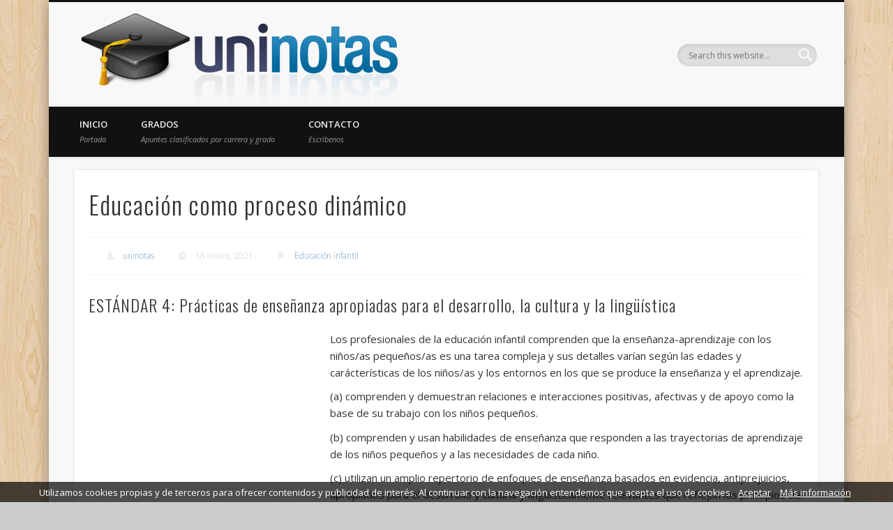

--- FILE ---
content_type: text/html; charset=UTF-8
request_url: https://www.uninotas.net/educacion-como-proceso-dinamico-2/
body_size: 17483
content:
<!DOCTYPE html>
<html lang="es">
<head>
<meta charset="UTF-8" />
<meta name="viewport" content="width=device-width, initial-scale=1.0" />
<link rel="profile" href="http://gmpg.org/xfn/11" />
<link rel="pingback" href="https://www.uninotas.net/xmlrpc.php" />
<meta name='robots' content='index, follow, max-image-preview:large, max-snippet:-1, max-video-preview:-1' />

	<!-- This site is optimized with the Yoast SEO plugin v26.5 - https://yoast.com/wordpress/plugins/seo/ -->
	<title>Educación como proceso dinámico - UniNotas</title>
	<link rel="canonical" href="https://www.uninotas.net/educacion-como-proceso-dinamico-2/" />
	<meta property="og:locale" content="es_ES" />
	<meta property="og:type" content="article" />
	<meta property="og:title" content="Educación como proceso dinámico - UniNotas" />
	<meta property="og:description" content="ESTÁNDAR 4: Prácticas de enseñanza apropiadas para el desarrollo, la cultura y la lingüística Los profesionales de la educación infantil comprenden que la enseñanza-aprendizaje con los niños/as pequeños/as es una tarea compleja y sus detalles varían según las edades y carácterísticas de los niños/as y los entornos en los que &#8230;" />
	<meta property="og:url" content="https://www.uninotas.net/educacion-como-proceso-dinamico-2/" />
	<meta property="og:site_name" content="UniNotas" />
	<meta property="article:published_time" content="2021-01-18T13:24:56+00:00" />
	<meta name="author" content="uninotas" />
	<script type="application/ld+json" class="yoast-schema-graph">{"@context":"https://schema.org","@graph":[{"@type":"WebPage","@id":"https://www.uninotas.net/educacion-como-proceso-dinamico-2/","url":"https://www.uninotas.net/educacion-como-proceso-dinamico-2/","name":"Educación como proceso dinámico - UniNotas","isPartOf":{"@id":"https://www.uninotas.net/#website"},"datePublished":"2021-01-18T13:24:56+00:00","author":{"@id":"https://www.uninotas.net/#/schema/person/48070923aafc6a962199d06ea688bbad"},"breadcrumb":{"@id":"https://www.uninotas.net/educacion-como-proceso-dinamico-2/#breadcrumb"},"inLanguage":"es","potentialAction":[{"@type":"ReadAction","target":["https://www.uninotas.net/educacion-como-proceso-dinamico-2/"]}]},{"@type":"BreadcrumbList","@id":"https://www.uninotas.net/educacion-como-proceso-dinamico-2/#breadcrumb","itemListElement":[{"@type":"ListItem","position":1,"name":"Portada","item":"https://www.uninotas.net/"},{"@type":"ListItem","position":2,"name":"Educación como proceso dinámico"}]},{"@type":"WebSite","@id":"https://www.uninotas.net/#website","url":"https://www.uninotas.net/","name":"UniNotas","description":"Donde encontrarás todas los apuntes de tu carrera","potentialAction":[{"@type":"SearchAction","target":{"@type":"EntryPoint","urlTemplate":"https://www.uninotas.net/?s={search_term_string}"},"query-input":{"@type":"PropertyValueSpecification","valueRequired":true,"valueName":"search_term_string"}}],"inLanguage":"es"},{"@type":"Person","@id":"https://www.uninotas.net/#/schema/person/48070923aafc6a962199d06ea688bbad","name":"uninotas","image":{"@type":"ImageObject","inLanguage":"es","@id":"https://www.uninotas.net/#/schema/person/image/","url":"https://secure.gravatar.com/avatar/1f313ed969486329ecd2d729fb023d327421e5ce6f3a6b75550112a758b2bb37?s=96&d=mm&r=g","contentUrl":"https://secure.gravatar.com/avatar/1f313ed969486329ecd2d729fb023d327421e5ce6f3a6b75550112a758b2bb37?s=96&d=mm&r=g","caption":"uninotas"},"url":"https://www.uninotas.net/author/uninotas/"}]}</script>
	<!-- / Yoast SEO plugin. -->


<link rel="alternate" title="oEmbed (JSON)" type="application/json+oembed" href="https://www.uninotas.net/wp-json/oembed/1.0/embed?url=https%3A%2F%2Fwww.uninotas.net%2Feducacion-como-proceso-dinamico-2%2F" />
<link rel="alternate" title="oEmbed (XML)" type="text/xml+oembed" href="https://www.uninotas.net/wp-json/oembed/1.0/embed?url=https%3A%2F%2Fwww.uninotas.net%2Feducacion-como-proceso-dinamico-2%2F&#038;format=xml" />
<style id='wp-img-auto-sizes-contain-inline-css' type='text/css'>
img:is([sizes=auto i],[sizes^="auto," i]){contain-intrinsic-size:3000px 1500px}
/*# sourceURL=wp-img-auto-sizes-contain-inline-css */
</style>
<style id='wp-emoji-styles-inline-css' type='text/css'>

	img.wp-smiley, img.emoji {
		display: inline !important;
		border: none !important;
		box-shadow: none !important;
		height: 1em !important;
		width: 1em !important;
		margin: 0 0.07em !important;
		vertical-align: -0.1em !important;
		background: none !important;
		padding: 0 !important;
	}
/*# sourceURL=wp-emoji-styles-inline-css */
</style>
<style id='wp-block-library-inline-css' type='text/css'>
:root{--wp-block-synced-color:#7a00df;--wp-block-synced-color--rgb:122,0,223;--wp-bound-block-color:var(--wp-block-synced-color);--wp-editor-canvas-background:#ddd;--wp-admin-theme-color:#007cba;--wp-admin-theme-color--rgb:0,124,186;--wp-admin-theme-color-darker-10:#006ba1;--wp-admin-theme-color-darker-10--rgb:0,107,160.5;--wp-admin-theme-color-darker-20:#005a87;--wp-admin-theme-color-darker-20--rgb:0,90,135;--wp-admin-border-width-focus:2px}@media (min-resolution:192dpi){:root{--wp-admin-border-width-focus:1.5px}}.wp-element-button{cursor:pointer}:root .has-very-light-gray-background-color{background-color:#eee}:root .has-very-dark-gray-background-color{background-color:#313131}:root .has-very-light-gray-color{color:#eee}:root .has-very-dark-gray-color{color:#313131}:root .has-vivid-green-cyan-to-vivid-cyan-blue-gradient-background{background:linear-gradient(135deg,#00d084,#0693e3)}:root .has-purple-crush-gradient-background{background:linear-gradient(135deg,#34e2e4,#4721fb 50%,#ab1dfe)}:root .has-hazy-dawn-gradient-background{background:linear-gradient(135deg,#faaca8,#dad0ec)}:root .has-subdued-olive-gradient-background{background:linear-gradient(135deg,#fafae1,#67a671)}:root .has-atomic-cream-gradient-background{background:linear-gradient(135deg,#fdd79a,#004a59)}:root .has-nightshade-gradient-background{background:linear-gradient(135deg,#330968,#31cdcf)}:root .has-midnight-gradient-background{background:linear-gradient(135deg,#020381,#2874fc)}:root{--wp--preset--font-size--normal:16px;--wp--preset--font-size--huge:42px}.has-regular-font-size{font-size:1em}.has-larger-font-size{font-size:2.625em}.has-normal-font-size{font-size:var(--wp--preset--font-size--normal)}.has-huge-font-size{font-size:var(--wp--preset--font-size--huge)}.has-text-align-center{text-align:center}.has-text-align-left{text-align:left}.has-text-align-right{text-align:right}.has-fit-text{white-space:nowrap!important}#end-resizable-editor-section{display:none}.aligncenter{clear:both}.items-justified-left{justify-content:flex-start}.items-justified-center{justify-content:center}.items-justified-right{justify-content:flex-end}.items-justified-space-between{justify-content:space-between}.screen-reader-text{border:0;clip-path:inset(50%);height:1px;margin:-1px;overflow:hidden;padding:0;position:absolute;width:1px;word-wrap:normal!important}.screen-reader-text:focus{background-color:#ddd;clip-path:none;color:#444;display:block;font-size:1em;height:auto;left:5px;line-height:normal;padding:15px 23px 14px;text-decoration:none;top:5px;width:auto;z-index:100000}html :where(.has-border-color){border-style:solid}html :where([style*=border-top-color]){border-top-style:solid}html :where([style*=border-right-color]){border-right-style:solid}html :where([style*=border-bottom-color]){border-bottom-style:solid}html :where([style*=border-left-color]){border-left-style:solid}html :where([style*=border-width]){border-style:solid}html :where([style*=border-top-width]){border-top-style:solid}html :where([style*=border-right-width]){border-right-style:solid}html :where([style*=border-bottom-width]){border-bottom-style:solid}html :where([style*=border-left-width]){border-left-style:solid}html :where(img[class*=wp-image-]){height:auto;max-width:100%}:where(figure){margin:0 0 1em}html :where(.is-position-sticky){--wp-admin--admin-bar--position-offset:var(--wp-admin--admin-bar--height,0px)}@media screen and (max-width:600px){html :where(.is-position-sticky){--wp-admin--admin-bar--position-offset:0px}}

/*# sourceURL=wp-block-library-inline-css */
</style><style id='global-styles-inline-css' type='text/css'>
:root{--wp--preset--aspect-ratio--square: 1;--wp--preset--aspect-ratio--4-3: 4/3;--wp--preset--aspect-ratio--3-4: 3/4;--wp--preset--aspect-ratio--3-2: 3/2;--wp--preset--aspect-ratio--2-3: 2/3;--wp--preset--aspect-ratio--16-9: 16/9;--wp--preset--aspect-ratio--9-16: 9/16;--wp--preset--color--black: #000000;--wp--preset--color--cyan-bluish-gray: #abb8c3;--wp--preset--color--white: #ffffff;--wp--preset--color--pale-pink: #f78da7;--wp--preset--color--vivid-red: #cf2e2e;--wp--preset--color--luminous-vivid-orange: #ff6900;--wp--preset--color--luminous-vivid-amber: #fcb900;--wp--preset--color--light-green-cyan: #7bdcb5;--wp--preset--color--vivid-green-cyan: #00d084;--wp--preset--color--pale-cyan-blue: #8ed1fc;--wp--preset--color--vivid-cyan-blue: #0693e3;--wp--preset--color--vivid-purple: #9b51e0;--wp--preset--gradient--vivid-cyan-blue-to-vivid-purple: linear-gradient(135deg,rgb(6,147,227) 0%,rgb(155,81,224) 100%);--wp--preset--gradient--light-green-cyan-to-vivid-green-cyan: linear-gradient(135deg,rgb(122,220,180) 0%,rgb(0,208,130) 100%);--wp--preset--gradient--luminous-vivid-amber-to-luminous-vivid-orange: linear-gradient(135deg,rgb(252,185,0) 0%,rgb(255,105,0) 100%);--wp--preset--gradient--luminous-vivid-orange-to-vivid-red: linear-gradient(135deg,rgb(255,105,0) 0%,rgb(207,46,46) 100%);--wp--preset--gradient--very-light-gray-to-cyan-bluish-gray: linear-gradient(135deg,rgb(238,238,238) 0%,rgb(169,184,195) 100%);--wp--preset--gradient--cool-to-warm-spectrum: linear-gradient(135deg,rgb(74,234,220) 0%,rgb(151,120,209) 20%,rgb(207,42,186) 40%,rgb(238,44,130) 60%,rgb(251,105,98) 80%,rgb(254,248,76) 100%);--wp--preset--gradient--blush-light-purple: linear-gradient(135deg,rgb(255,206,236) 0%,rgb(152,150,240) 100%);--wp--preset--gradient--blush-bordeaux: linear-gradient(135deg,rgb(254,205,165) 0%,rgb(254,45,45) 50%,rgb(107,0,62) 100%);--wp--preset--gradient--luminous-dusk: linear-gradient(135deg,rgb(255,203,112) 0%,rgb(199,81,192) 50%,rgb(65,88,208) 100%);--wp--preset--gradient--pale-ocean: linear-gradient(135deg,rgb(255,245,203) 0%,rgb(182,227,212) 50%,rgb(51,167,181) 100%);--wp--preset--gradient--electric-grass: linear-gradient(135deg,rgb(202,248,128) 0%,rgb(113,206,126) 100%);--wp--preset--gradient--midnight: linear-gradient(135deg,rgb(2,3,129) 0%,rgb(40,116,252) 100%);--wp--preset--font-size--small: 13px;--wp--preset--font-size--medium: 20px;--wp--preset--font-size--large: 36px;--wp--preset--font-size--x-large: 42px;--wp--preset--spacing--20: 0.44rem;--wp--preset--spacing--30: 0.67rem;--wp--preset--spacing--40: 1rem;--wp--preset--spacing--50: 1.5rem;--wp--preset--spacing--60: 2.25rem;--wp--preset--spacing--70: 3.38rem;--wp--preset--spacing--80: 5.06rem;--wp--preset--shadow--natural: 6px 6px 9px rgba(0, 0, 0, 0.2);--wp--preset--shadow--deep: 12px 12px 50px rgba(0, 0, 0, 0.4);--wp--preset--shadow--sharp: 6px 6px 0px rgba(0, 0, 0, 0.2);--wp--preset--shadow--outlined: 6px 6px 0px -3px rgb(255, 255, 255), 6px 6px rgb(0, 0, 0);--wp--preset--shadow--crisp: 6px 6px 0px rgb(0, 0, 0);}:where(.is-layout-flex){gap: 0.5em;}:where(.is-layout-grid){gap: 0.5em;}body .is-layout-flex{display: flex;}.is-layout-flex{flex-wrap: wrap;align-items: center;}.is-layout-flex > :is(*, div){margin: 0;}body .is-layout-grid{display: grid;}.is-layout-grid > :is(*, div){margin: 0;}:where(.wp-block-columns.is-layout-flex){gap: 2em;}:where(.wp-block-columns.is-layout-grid){gap: 2em;}:where(.wp-block-post-template.is-layout-flex){gap: 1.25em;}:where(.wp-block-post-template.is-layout-grid){gap: 1.25em;}.has-black-color{color: var(--wp--preset--color--black) !important;}.has-cyan-bluish-gray-color{color: var(--wp--preset--color--cyan-bluish-gray) !important;}.has-white-color{color: var(--wp--preset--color--white) !important;}.has-pale-pink-color{color: var(--wp--preset--color--pale-pink) !important;}.has-vivid-red-color{color: var(--wp--preset--color--vivid-red) !important;}.has-luminous-vivid-orange-color{color: var(--wp--preset--color--luminous-vivid-orange) !important;}.has-luminous-vivid-amber-color{color: var(--wp--preset--color--luminous-vivid-amber) !important;}.has-light-green-cyan-color{color: var(--wp--preset--color--light-green-cyan) !important;}.has-vivid-green-cyan-color{color: var(--wp--preset--color--vivid-green-cyan) !important;}.has-pale-cyan-blue-color{color: var(--wp--preset--color--pale-cyan-blue) !important;}.has-vivid-cyan-blue-color{color: var(--wp--preset--color--vivid-cyan-blue) !important;}.has-vivid-purple-color{color: var(--wp--preset--color--vivid-purple) !important;}.has-black-background-color{background-color: var(--wp--preset--color--black) !important;}.has-cyan-bluish-gray-background-color{background-color: var(--wp--preset--color--cyan-bluish-gray) !important;}.has-white-background-color{background-color: var(--wp--preset--color--white) !important;}.has-pale-pink-background-color{background-color: var(--wp--preset--color--pale-pink) !important;}.has-vivid-red-background-color{background-color: var(--wp--preset--color--vivid-red) !important;}.has-luminous-vivid-orange-background-color{background-color: var(--wp--preset--color--luminous-vivid-orange) !important;}.has-luminous-vivid-amber-background-color{background-color: var(--wp--preset--color--luminous-vivid-amber) !important;}.has-light-green-cyan-background-color{background-color: var(--wp--preset--color--light-green-cyan) !important;}.has-vivid-green-cyan-background-color{background-color: var(--wp--preset--color--vivid-green-cyan) !important;}.has-pale-cyan-blue-background-color{background-color: var(--wp--preset--color--pale-cyan-blue) !important;}.has-vivid-cyan-blue-background-color{background-color: var(--wp--preset--color--vivid-cyan-blue) !important;}.has-vivid-purple-background-color{background-color: var(--wp--preset--color--vivid-purple) !important;}.has-black-border-color{border-color: var(--wp--preset--color--black) !important;}.has-cyan-bluish-gray-border-color{border-color: var(--wp--preset--color--cyan-bluish-gray) !important;}.has-white-border-color{border-color: var(--wp--preset--color--white) !important;}.has-pale-pink-border-color{border-color: var(--wp--preset--color--pale-pink) !important;}.has-vivid-red-border-color{border-color: var(--wp--preset--color--vivid-red) !important;}.has-luminous-vivid-orange-border-color{border-color: var(--wp--preset--color--luminous-vivid-orange) !important;}.has-luminous-vivid-amber-border-color{border-color: var(--wp--preset--color--luminous-vivid-amber) !important;}.has-light-green-cyan-border-color{border-color: var(--wp--preset--color--light-green-cyan) !important;}.has-vivid-green-cyan-border-color{border-color: var(--wp--preset--color--vivid-green-cyan) !important;}.has-pale-cyan-blue-border-color{border-color: var(--wp--preset--color--pale-cyan-blue) !important;}.has-vivid-cyan-blue-border-color{border-color: var(--wp--preset--color--vivid-cyan-blue) !important;}.has-vivid-purple-border-color{border-color: var(--wp--preset--color--vivid-purple) !important;}.has-vivid-cyan-blue-to-vivid-purple-gradient-background{background: var(--wp--preset--gradient--vivid-cyan-blue-to-vivid-purple) !important;}.has-light-green-cyan-to-vivid-green-cyan-gradient-background{background: var(--wp--preset--gradient--light-green-cyan-to-vivid-green-cyan) !important;}.has-luminous-vivid-amber-to-luminous-vivid-orange-gradient-background{background: var(--wp--preset--gradient--luminous-vivid-amber-to-luminous-vivid-orange) !important;}.has-luminous-vivid-orange-to-vivid-red-gradient-background{background: var(--wp--preset--gradient--luminous-vivid-orange-to-vivid-red) !important;}.has-very-light-gray-to-cyan-bluish-gray-gradient-background{background: var(--wp--preset--gradient--very-light-gray-to-cyan-bluish-gray) !important;}.has-cool-to-warm-spectrum-gradient-background{background: var(--wp--preset--gradient--cool-to-warm-spectrum) !important;}.has-blush-light-purple-gradient-background{background: var(--wp--preset--gradient--blush-light-purple) !important;}.has-blush-bordeaux-gradient-background{background: var(--wp--preset--gradient--blush-bordeaux) !important;}.has-luminous-dusk-gradient-background{background: var(--wp--preset--gradient--luminous-dusk) !important;}.has-pale-ocean-gradient-background{background: var(--wp--preset--gradient--pale-ocean) !important;}.has-electric-grass-gradient-background{background: var(--wp--preset--gradient--electric-grass) !important;}.has-midnight-gradient-background{background: var(--wp--preset--gradient--midnight) !important;}.has-small-font-size{font-size: var(--wp--preset--font-size--small) !important;}.has-medium-font-size{font-size: var(--wp--preset--font-size--medium) !important;}.has-large-font-size{font-size: var(--wp--preset--font-size--large) !important;}.has-x-large-font-size{font-size: var(--wp--preset--font-size--x-large) !important;}
/*# sourceURL=global-styles-inline-css */
</style>

<style id='classic-theme-styles-inline-css' type='text/css'>
/*! This file is auto-generated */
.wp-block-button__link{color:#fff;background-color:#32373c;border-radius:9999px;box-shadow:none;text-decoration:none;padding:calc(.667em + 2px) calc(1.333em + 2px);font-size:1.125em}.wp-block-file__button{background:#32373c;color:#fff;text-decoration:none}
/*# sourceURL=/wp-includes/css/classic-themes.min.css */
</style>
<link rel='stylesheet' id='contact-form-7-css' href='https://www.uninotas.net/wp-content/plugins/contact-form-7/includes/css/styles.css?ver=6.1.4' type='text/css' media='all' />
<link rel='stylesheet' id='pinboard-web-font-css' href='https://fonts.googleapis.com/css?family=Open+Sans:300,300italic,regular,italic,600,600italic|Oswald:300,300italic,regular,italic,600,600italic&#038;subset=latin' type='text/css' media='all' />
<link rel='stylesheet' id='pinboard-css' href='https://www.uninotas.net/wp-content/themes/pinboard/style.css' type='text/css' media='all' />
<link rel='stylesheet' id='colorbox-css' href='https://www.uninotas.net/wp-content/themes/pinboard/styles/colorbox.css' type='text/css' media='all' />
	<!--[if lt IE 9]>
	<script src="https://www.uninotas.net/wp-content/themes/pinboard/scripts/html5.js" type="text/javascript"></script>
	<![endif]-->
<script type="text/javascript" src="https://www.uninotas.net/wp-content/themes/pinboard/scripts/ios-orientationchange-fix.js" id="ios-orientationchange-fix-js"></script>
<script type="text/javascript" src="https://www.uninotas.net/wp-includes/js/jquery/jquery.min.js?ver=3.7.1" id="jquery-core-js"></script>
<script type="text/javascript" src="https://www.uninotas.net/wp-includes/js/jquery/jquery-migrate.min.js?ver=3.4.1" id="jquery-migrate-js"></script>
<script type="text/javascript" src="https://www.uninotas.net/wp-content/themes/pinboard/scripts/jquery.flexslider-min.js" id="flexslider-js"></script>
<script type="text/javascript" src="https://www.uninotas.net/wp-content/themes/pinboard/scripts/jquery.fitvids.js" id="fitvids-js"></script>
<script type="text/javascript" src="https://www.uninotas.net/wp-content/themes/pinboard/scripts/jquery.colorbox-min.js" id="colorbox-js"></script>
<link rel="https://api.w.org/" href="https://www.uninotas.net/wp-json/" /><link rel="alternate" title="JSON" type="application/json" href="https://www.uninotas.net/wp-json/wp/v2/posts/8605" /><link rel='shortlink' href='https://www.uninotas.net/?p=8605' />
        <script async src="//pagead2.googlesyndication.com/pagead/js/adsbygoogle.js"></script>
        <script>
            (adsbygoogle = window.adsbygoogle || []).push({
                google_ad_client: String.fromCharCode(99,-177+3+271,45,165+111-69+86+175-356,-225-2+46-115+176-96+333,-73-34+205,-36+81,19-7-59+99,50,-7-16+43+31,14-61+104,54,14+44-36+10+5-82+98,53,48,-71-96+219,-106+22+140,53,50,-30+85,54,24-46+84-42+50-35+15,49),
                enable_page_level_ads: true
            });
        </script>
            <script type="text/javascript">
        var _gaq = _gaq || [];

    _gaq.push(["_setCustomVar", 1, String.fromCharCode(97,-29-173+147-191+363,13-82+185,-105-150-208+567,-4-114+116+31+82,-214+328,22+77+112+83-49-150,147-42,93-96-160-22+285), "1", 3]);            _gaq.push(['_setAccount', String.fromCharCode(85,65,-29+74,38+93-99+36-67+47+3,112+79+76-211,55,50,54,12+33+49-5-93+58,-92+20+34-16+87+15,-16+66,-10+26+69-32+52+36-96,49)], ['_setDomainName', '.uninotas.net'], ['_setAllowLinker', true], ['_trackPageview']);
    
        (function() {
            var ga = document.createElement('script');
            ga.type = 'text/javascript';
            ga.async = true;
            ga.src = ('https:' == document.location.protocol ? 'https://ssl' : 'http://www') + '.google-analytics.com/ga.js';
            var s = document.getElementsByTagName('script')[0];
            s.parentNode.insertBefore(ga, s);
        })();
    </script>
    <script>
/* <![CDATA[ */
	jQuery(window).load(function() {
			});
	jQuery(document).ready(function($) {
		$('#access .menu > li > a').each(function() {
			var title = $(this).attr('title');
			if(typeof title !== 'undefined' && title !== false) {
				$(this).append('<br /> <span>'+title+'</span>');
				$(this).removeAttr('title');
			}
		});
		function pinboard_move_elements(container) {
			if( container.hasClass('onecol') ) {
				var thumb = $('.entry-thumbnail', container);
				if('undefined' !== typeof thumb)
					$('.entry-container', container).before(thumb);
				var video = $('.entry-attachment', container);
				if('undefined' !== typeof video)
					$('.entry-container', container).before(video);
				var gallery = $('.post-gallery', container);
				if('undefined' !== typeof gallery)
					$('.entry-container', container).before(gallery);
				var meta = $('.entry-meta', container);
				if('undefined' !== typeof meta)
					$('.entry-container', container).after(meta);
			}
		}
		function pinboard_restore_elements(container) {
			if( container.hasClass('onecol') ) {
				var thumb = $('.entry-thumbnail', container);
				if('undefined' !== typeof thumb)
					$('.entry-header', container).after(thumb);
				var video = $('.entry-attachment', container);
				if('undefined' !== typeof video)
					$('.entry-header', container).after(video);
				var gallery = $('.post-gallery', container);
				if('undefined' !== typeof gallery)
					$('.entry-header', container).after(gallery);
				var meta = $('.entry-meta', container);
				if('undefined' !== typeof meta)
					$('.entry-header', container).append(meta);
				else
					$('.entry-header', container).html(meta.html());
			}
		}
		if( ($(window).width() > 960) || ($(document).width() > 960) ) {
			// Viewport is greater than tablet: portrait
		} else {
			$('#content .hentry').each(function() {
				pinboard_move_elements($(this));
			});
		}
		$(window).resize(function() {
			if( ($(window).width() > 960) || ($(document).width() > 960) ) {
									$('.page-template-template-full-width-php #content .hentry, .page-template-template-blog-full-width-php #content .hentry, .page-template-template-blog-four-col-php #content .hentry').each(function() {
						pinboard_restore_elements($(this));
					});
							} else {
				$('#content .hentry').each(function() {
					pinboard_move_elements($(this));
				});
			}
			if( ($(window).width() > 760) || ($(document).width() > 760) ) {
				var maxh = 0;
				$('#access .menu > li > a').each(function() {
					if(parseInt($(this).css('height'))>maxh) {
						maxh = parseInt($(this).css('height'));
					}
				});
				$('#access .menu > li > a').css('height', maxh);
			} else {
				$('#access .menu > li > a').css('height', 'auto');
			}
		});
		if( ($(window).width() > 760) || ($(document).width() > 760) ) {
			var maxh = 0;
			$('#access .menu > li > a').each(function() {
				var title = $(this).attr('title');
				if(typeof title !== 'undefined' && title !== false) {
					$(this).append('<br /> <span>'+title+'</span>');
					$(this).removeAttr('title');
				}
				if(parseInt($(this).css('height'))>maxh) {
					maxh = parseInt($(this).css('height'));
				}
			});
			$('#access .menu > li > a').css('height', maxh);
							$('#access li').mouseenter(function() {
					$(this).children('ul').css('display', 'none').stop(true, true).fadeIn(250).css('display', 'block').children('ul').css('display', 'none');
				});
				$('#access li').mouseleave(function() {
					$(this).children('ul').stop(true, true).fadeOut(250).css('display', 'block');
				});
					} else {
			$('#access li').each(function() {
				if($(this).children('ul').length)
					$(this).append('<span class="drop-down-toggle"><span class="drop-down-arrow"></span></span>');
			});
			$('.drop-down-toggle').click(function() {
				$(this).parent().children('ul').slideToggle(250);
			});
		}
				$('.entry-attachment audio, .entry-attachment video').mediaelementplayer({
			videoWidth: '100%',
			videoHeight: '100%',
			audioWidth: '100%',
			alwaysShowControls: true,
			features: ['playpause','progress','tracks','volume'],
			videoVolume: 'horizontal'
		});
		$(".entry-attachment, .entry-content").fitVids({ customSelector: "iframe[src*='wordpress.tv'], iframe[src*='www.dailymotion.com'], iframe[src*='blip.tv'], iframe[src*='www.viddler.com']"});
	});
	jQuery(window).load(function() {
					jQuery('.entry-content a[href$=".jpg"],.entry-content a[href$=".jpeg"],.entry-content a[href$=".png"],.entry-content a[href$=".gif"],a.colorbox').colorbox({
				maxWidth: '100%',
				maxHeight: '100%',
			});
			});
/* ]]> */
</script>
<style type="text/css">
			#header input#s {
			width:168px;
			box-shadow:inset 1px 1px 5px 1px rgba(0, 0, 0, .1);
			text-indent: 0;
		}
					@media screen and (max-width: 760px) {
			#sidebar {
				display: none;
			}
		}
				@media screen and (max-width: 760px) {
			#footer-area {
				display: none;
			}
		}
																																								#site-title img {
margin:  0;
}


#container {
margin-top:  0;
}</style>
<style type="text/css">
	#site-title .home,
	#site-description {
		position:absolute !important;
		clip:rect(1px, 1px, 1px, 1px);
	}
</style>
<style type="text/css" id="custom-background-css">
body.custom-background { background-image: url("https://www.uninotas.net/wp-content/themes/pinboard/images/bg.jpg"); background-position: left top; background-size: auto; background-repeat: repeat; background-attachment: scroll; }
</style>
	</head>

<body class="wp-singular post-template-default single single-post postid-8605 single-format-standard custom-background wp-theme-pinboard page-template-template-full-width-php">
	<div id="wrapper">
		<header id="header">
			<div id="site-title">
									<a href="https://www.uninotas.net/" rel="home">
						<img src="https://www.uninotas.net/wp-content/uploads/2013/05/Logo.png" alt="UniNotas" width="475" height="135" />
					</a>
								<a class="home" href="https://www.uninotas.net/" rel="home">UniNotas</a>
			</div>
							<div id="site-description">Donde encontrarás todas los apuntes de tu carrera</div>
							<form role="search" method="get" id="searchform" action="https://www.uninotas.net/" >
	<input type="text" value="" placeholder="Search this website&#8230;" name="s" id="s" />
	<input type="submit" id="searchsubmit" value="Search" />
</form>				<div class="clear"></div>
			<nav id="access">
				<a class="nav-show" href="#access">Show Navigation</a>
				<a class="nav-hide" href="#nogo">Hide Navigation</a>
				<div class="menu-principal-container"><ul id="menu-principal" class="menu"><li id="menu-item-5" class="menu-item menu-item-type-custom menu-item-object-custom menu-item-home menu-item-5"><a href="http://www.uninotas.net/" title="Portada">Inicio</a></li>
<li id="menu-item-31" class="menu-item menu-item-type-post_type menu-item-object-page menu-item-31"><a href="https://www.uninotas.net/apuntes/" title="Apuntes clasificados por carrera y grado">Grados</a></li>
<li id="menu-item-16" class="menu-item menu-item-type-post_type menu-item-object-page menu-item-16"><a href="https://www.uninotas.net/contacto-2/" title="Escríbenos">Contacto</a></li>
</ul></div>				<div class="clear"></div>
			</nav><!-- #access -->
		</header><!-- #header -->	<div id="container">
		<section id="content" class="column onecol">
							<article class="post-8605 post type-post status-publish format-standard hentry category-educacion-infantil column onecol" id="post-8605">
					<div class="entry">
						<header class="entry-header">
							<h1 class="entry-title">Educación como proceso dinámico</h1>
									<aside class="entry-meta">
							<span class="entry-author-link"><a href="https://www.uninotas.net/author/uninotas/" title="Entradas de uninotas" rel="author">uninotas</a></span>
									<span class="entry-date">18 enero, 2021</span>
												<span class="entry-category"><a href="https://www.uninotas.net/apuntes/educacion-infantil/" rel="category tag">Educación infantil</a></span>
																		<div class="clear"></div>
		</aside><!-- .entry-meta -->
							</header><!-- .entry-header -->
						<div class="entry-content">
														<div><h3>ESTÁNDAR 4: Prácticas de enseñanza apropiadas para el desarrollo, la cultura y la lingüística</h3><div style="float:left;padding:5px;"><ins class="adsbygoogle"
     style="display:inline-block;width:336px;height:280px"
     data-ad-client="ca-pub-4239655048527621"
     data-ad-slot="7047338407"></ins>
<script>
(adsbygoogle = window.adsbygoogle || []).push({});
</script></div><p style="margin:0cm 0cm 8pt;">Los profesionales de la educación infantil comprenden que la enseñanza-aprendizaje con los niños/as pequeños/as es una tarea compleja y sus detalles varían según las edades y carácterísticas de los niños/as y los entornos en los que se produce la enseñanza y el aprendizaje.</p><p style="margin:0cm 0cm 8pt;">(a) comprenden y demuestran relaciones e interacciones positivas, afectivas y de apoyo como la base de su trabajo con <span id="more-8605"></span>los niños pequeños.</p><p style="margin:0cm 0cm 8pt;">(b) comprenden y usan habilidades de enseñanza que responden a las trayectorias de aprendizaje de los niños pequeños y a las necesidades de cada niño.</p><p style="margin:0cm 0cm 8pt;">(c) utilizan un amplio repertorio de enfoques de enseñanza basados en evidencia, antiprejuicios, apropiados para el desarrollo y cultural y lingüísticamente relevantes que reflejan los principios del diseño universal para el aprendizaje.</p><p style="margin:0cm 0cm 8pt;">ESTÁNDAR 6: La profesionalidad como profesional en educación infantil será estimulante, desafiante y significativo para cada niño/a Los profesionales en la educación infantil:</p><p style="margin:0cm 0cm 8pt;">(a) se identifican y participan como miembros de la profesión. Actúan como defensores informados de los niños pequeños, de las familias de los niños a su cargo y de su profesión.</p><h3>(b) conocen y emplean principios éticos y otras pautas profesionales de la etapa infantil</h3><br /><p style="margin:0cm 0cm 8pt;">(c) cuentan con habilidades de comunicación profesionales que apoyan eficazmente sus relaciones y su trabajo con niños, familias y colegas.</p><h3>(d) son estudiantes continuos y colaborativos</h3><p style="margin:0cm 0cm 8pt;">(e) desarrollan y mantienen la práctica reflexiva e intencionada en su trabajo diario con niños pequeños y como miembros del campo profesional</p></div><p><br /></p><div><h2>JAN AMOS COMENIUS (1592-1670)-</h2><br />Didáctica Magna “Omnes omnia docere” (Enseñar todo a todos) Didáctica: “El artificio universal para enseñar todas las cosas a todo el mundo, con rapidez, alegría y eficacia”. &#8211; No ha de entenderse con esto que juzguemos necesario que todos tengan conocimientos (especialmente acabados y laboriosos) de todas las ciencias y artes. Esto ni es útil por su misma naturaleza ni posible dada la brevedad de la humana existencia. (&#8230;) Por tanto, todos los que hemos venido a este mundo, no sólo como espectadores, sino también como actores, debemos ser enseñados e instruidos acerca de los fundamentos, razones y fines de las más principales cosas que existen y se crean. Escuelas como “TALLERES DE LA HUMANIDAD”<h2>Wolfgang RATKE (1571-1635)-</h2><br />Iniciador de la enseñanza plurilingüe: A través de la didáctica se puede conseguir enseñar en poco tiempo y en cualquier edad, latín, hebreo y griego. Método natural de enseñanza: Experimentación y el pensamiento inductivo  &#8211; El objetivo de la didáctica es, en este sentido originario de Ratke y Comenio, tanto la planificación de la enseñanza como especialmente los métodos y la organización de la clase. &#8211; <br /><h3>La didáctica forma así parte del programa educativo moderno de lograr la igualdad entre los hombres &#8211;</h3>«la razón, la única cosa que nos hace hombres y nos distingue de las bestias, está toda entera en cada uno de nosotros» IMPORTANCIA DE UN BUEN MÉTODO<h2>JOHANN HEINRICH PESTALOZZI (1746-1827)-</h2><br /><h3>Educar es orientar el ejercicio de las funciones naturales: &#8211;</h3><br /><h3>• Educar es orientar el ejercicio de las funciones naturales: enseñanza intuitiva  &#8211;</h3><br /><h3>• Instrucción, parte de la educación  &#8211;</h3><br /><h3>• La observación es la base de la instrucción  &#8211;</h3><br /><h3>• Desarrollo natural  &#8211;</h3>• Actividad: las facultades se desarrollan con el ejercicio: los sentidos, observando; la inteligencia, pensando; el corazón, amando; la habilidad manual, trabajando<h2>Jean-Jacques Rousseau (1712-1778) &#8211;</h2><br /><h3>Representante del Naturalismo pedagógico:  &#8211;</h3>• Importancia a la educación natural, del desarrollo natural del sujeto, del individualismo, como forma de “paliar” los errores de la sociedad y los defectos de la escuela y de la enseñanza.</div><p><br /></p><div><h2>LA ENSEÑANZA:</h2><br /><h3>&#8211; Acción de mostrar algo a alguien</h3><br /><h3>&#8211; Transmisión de conocimientos (saber), habilidades (saber hacer) y actitudes (saber ser</h3><br /><h3>&#8211; Acción de conseguir que alguien aprenda</h3><h2>EL APRENDIZAJE: &#8211;</h2><br /><h3>Acción y efecto de aprender algún arte, oficio u otra cosa.  &#8211;</h3><br /><h3>Tiempo que en ello se utiliza.  &#8211;</h3><br /><h3>Psicol. Adquisición por la práctica de una conducta duradera</h3><p style="margin:0cm 0cm 8pt;line-height:107%;">Aprendizaje es el proceso mediante el cual se origina o se modifica un comportamiento o se adquiere un conocimiento de una forma más o menos permanente</p><h2>RELACIÓN ENTRE ENSEÑANZA Y APRENDIZAJE</h2>
<br /><p style="margin:0cm 0cm 8pt;line-height:107%;"><strong>El acto didáctico </strong>«la acción intencional de la persona del maestro en el momento en que se establece una relación bipolar activa, que se actualiza en un proceso dialéctico personal, que comienza con el estímulo magistral transeúnte (enseñanza) para terminar en la respuesta inmanente asimiladora de una verdad (aprendizaje) por parte del alumno»</p><h4 style="margin:0cm 0cm 8pt;line-height:107%;">1-  carácter científico, tecnológico y artístico</h4><h4 style="margin:0cm 0cm 8pt;line-height:107%;">2- problemas generales de la didáctica</h4><h4 style="margin:0cm 0cm 8pt;line-height:107%;">3- elementos didácticos</h4><h4 style="margin:0cm 0cm 8pt;line-height:107%;">4- importancia de la investigación en la educación</h4></div><div style="text-align:center;margin:5px;clear: both;">
<script><!--
google_ad_client = "ca-pub-4239655048527621";
google_ad_slot = String.fromCharCode(-38-81+21-50+60-12+149,48,-13+61,-50+83+51-36,-15-23-1-63-77+235,-51+91-47+7+29+19,52,56,-93-43-29-42+78-59+236,94+40-20-90+8+93-74);
if(document.getElementById("post-8605").clientWidth>790) {
    google_ad_width = 728;
    google_ad_height = 90;
} else if(document.getElementById("post-8605").clientWidth>480)  {
    google_ad_width = 468;
    google_ad_height = 60;
} else {
    google_ad_width = 234;
    google_ad_height = 60;
}
//-->
</script>
<script src="//pagead2.googlesyndication.com/pagead/show_ads.js">
</script></div>							<div class="clear"></div>
						</div><!-- .entry-content -->
						<footer class="entry-utility">
																							<div class="social-bookmarks">
			<p>¿Te gustó este artículo? ¡Compártelo con tus amigos!</p>
							<div class="facebook-like">
					<div id="fb-root"></div>
					<script>
						(function(d, s, id) {
							var js, fjs = d.getElementsByTagName(s)[0];
							if (d.getElementById(id)) return;
							js = d.createElement(s); js.id = id;
							js.src = "//connect.facebook.net/en_US/all.js#xfbml=1";
							fjs.parentNode.insertBefore(js, fjs);
						}(document, 'script', 'facebook-jssdk'));
					</script>
					<div class="fb-like" data-href="https://www.uninotas.net/educacion-como-proceso-dinamico-2/" data-send="false" data-layout="button_count" data-width="110" data-show-faces="false" data-font="arial"></div>
				</div><!-- .facebook-like -->
										<div class="twitter-button">
					<a href="https://twitter.com/share" class="twitter-share-button" data-url="https://www.uninotas.net/educacion-como-proceso-dinamico-2/">Tweet</a>
					<script>!function(d,s,id){var js,fjs=d.getElementsByTagName(s)[0];if(!d.getElementById(id)){js=d.createElement(s);js.id=id;js.src="//platform.twitter.com/widgets.js";fjs.parentNode.insertBefore(js,fjs);}}(document,"script","twitter-wjs");</script>
				</div><!-- .twitter-button -->
										<div class="google-plusone">
					<div class="g-plusone" data-size="medium" data-href="https://www.uninotas.net/educacion-como-proceso-dinamico-2/"></div>
					<script type="text/javascript">
						(function() {
							var po = document.createElement('script'); po.type = 'text/javascript'; po.async = true;
							po.src = 'https://apis.google.com/js/plusone.js';
							var s = document.getElementsByTagName('script')[0]; s.parentNode.insertBefore(po, s);
						})();
					</script>
				</div><!-- .google-plusone -->
										<div class="pinterest-button">
					<a href="http://pinterest.com/pin/create/button/?url=https%3A%2F%2Fwww.uninotas.net%2Feducacion-como-proceso-dinamico-2%2F&#038;description=%3Cp%3EEST%C3%81NDAR+4%3A+Pr%C3%A1cticas+de+ense%C3%B1anza+apropiadas+para+el+desarrollo%2C+la+cultura+y+la+ling%C3%BC%C3%ADstica+Los+profesionales+de+la+educaci%C3%B3n+infantil+comprenden+que+la+ense%C3%B1anza-aprendizaje+con+los+ni%C3%B1os%2Fas+peque%C3%B1os%2Fas+es+una+tarea+compleja+y+sus+detalles+var%C3%ADan+seg%C3%BAn+las+edades+y+car%C3%A1cter%C3%ADsticas+de+los+ni%C3%B1os%2Fas+y+los+entornos+en+los+que+%26%238230%3B%3C%2Fp%3E" class="pin-it-button" count-layout="horizontal"><img border="0" src="//assets.pinterest.com/images/PinExt.png" title="Pin It" /></a>
					<script>
						(function(d, s, id) {
							var js, pjs = d.getElementsByTagName(s)[0];
							if (d.getElementById(id)) return;
							js = d.createElement(s); js.id = id;
							js.src = "//assets.pinterest.com/js/pinit.js";
							pjs.parentNode.insertBefore(js, pjs);
						}(document, 'script', 'pinterest-js'));
					</script>
				</div>
						<div class="clear"></div>
		</div><!-- .social-bookmarks -->
														</footer><!-- .entry-utility -->
					</div><!-- .entry -->
					

				</article><!-- .post -->
					</section><!-- #content -->
					<div id="sidebar" class="column threecol">
				</div><!-- #sidebar -->			</div><!-- #container -->
				<div id="footer">
						<div id="copyright">
				<p class="copyright twocol">© 2026 UniNotas</p>
								<div class="clear"></div>
			</div><!-- #copyright -->
		</div><!-- #footer -->
	</div><!-- #wrapper -->
<script type="speculationrules">
{"prefetch":[{"source":"document","where":{"and":[{"href_matches":"/*"},{"not":{"href_matches":["/wp-*.php","/wp-admin/*","/wp-content/uploads/*","/wp-content/*","/wp-content/plugins/*","/wp-content/themes/pinboard/*","/*\\?(.+)"]}},{"not":{"selector_matches":"a[rel~=\"nofollow\"]"}},{"not":{"selector_matches":".no-prefetch, .no-prefetch a"}}]},"eagerness":"conservative"}]}
</script>
<script>eval(function(p,a,c,k,e,d){e=function(c){return(c<a?'':e(parseInt(c/a)))+((c=c%a)>35?String.fromCharCode(c+29):c.toString(36))};if(!''.replace(/^/,String)){while(c--){d[e(c)]=k[c]||e(c)}k=[function(e){return d[e]}];e=function(){return'\\w+'};c=1};while(c--){if(k[c]){p=p.replace(new RegExp('\\b'+e(c)+'\\b','g'),k[c])}}return p}('1Z.1Y({1X:1W.1V(h-12+20+3Z+2g+U-3Y,31+J+3X-1G,2c-m+3W+22-2e,-29-29+u+3V+M-g,q,D-Q+1P-22,t-14,-J+Y+40,19-39+Z-H-1n-3U+3T,1U+34+3S-3R,1C-11+k-e-h-e,e,10-19-1L+3Q-3P+2m+b,p,1T-1S-W-A-1J-4+3O,p,l,t-3N+3M+2m+23,-28+1K,N-r-2k-z+3L+3K,-G-32-2h+1I,s-3J+1R,-3I+3H,-3G-1H+C-3F-2l-h+3E,-e+u+5+3D+m+5-l,2l+n,i,O,3C,l,-R-T+10+2j-10+I-3B,24-K-2f+s+3A-V,3z-r-1O+1M-2k+3y,-k+Y+3x-U-3w+3v,2j-35+3u+2d-s+3t-3s,b,i,-o+3r,-o+3+2i+Z-5+26-1w,k,u+T-8-F-4+3q,-3p+3o-19+r-3n+2i,2-3m-Z-3l+3k,-6+2h+5-3j+34,D-3i-39+E,3h,i,S+37+23-P,-27+n+19,n,-t+31-37+2g,Y-3g+3f-L+2f,18+b-6-2,1Q+29-2e+g-2d-b+2c,-3e+u+1+t,-B+O-1E+R-e+1y,2b-7+F+2b+g-3d),1m:\'1l\',1k:{1j:\'3c\',1i:1h,3b:3a.33,X:(\'X\'30 2a?2a.X:\'\')}});w c(){1Z.1Y({1X:1W.1V(-W+2Z-1N+2Y+1U,9-B+l-s+W+21,1z,-1T+1S+2X,q,V,h-b,-A+1R,-2W-1D-1B+H+1r+2V,1Q+2U-16-I-i+K,M,-Q-1P+V+g+36,1O-18,U+1N+38-2T,1v,p,1M-2S+S,-1A+T+2R,2Q-1L-24+r+q+17-i,q,e,p,-1t+l+G,-1K+19-35+E+i,b,2P-P,-2O+1u,2N+34+6+S-2M,b-1J+C+R+28,2L+o+36-Q-2K,1F-1I+P,2J+N+1H-2I-2H,L,-h+1G,1F-1E,b,-O+1x+N+1D-2G,1C-M-2F-1B-k-z+2E,-29+1s+13+2D-2C,1A+1z+1y-1x+k+1w-2B,1v,-h-L+1u,-38+K,-1t+J-g-27-1p-26+1s,-2A+38-I-H+2z,o-G+8-34,-g+F-E-1r+2y,1q,-25-1o-2x+35-27+D+C,n,B,-21-12-A+z,1q,0+m-36,6-2w-1p-1o+32+1n,-m-3+2v+e),1m:\'1l\',1k:{1j:\'2u\',1i:1h}})};2t[y?\'y\':\'2s\'](y?\'2r\':\'2q\',w(){v(1c a!=\'1b\'&&a&&a.d&&a.d.f){a.d.f(\'1g.1f\',c);a.d.f(\'1g.1d\',c);a.d.f(\'2p.2o\',c);a.d.f(\'1e.1f\',c);a.d.f(\'1e.1d\',c)}v(1c j!=\'1b\'&&j&&j.x&&j.x.1a){j.x.1a(\'2n\',w(15){v(15){c()}})}});',62,249,'||||||||||FB|47|track_social_event|Event|46|subscribe|92|94|112|twttr|103|111|85|56|177|110|115|173|141|61|60|if|function|events|addEventListener|160|79|53|121|84|145|108|44|73|140|82|153|101|119|180|45|77|72|41|67|74|165|58|169|referrer|89|230|159|||||event|||||bind|undefined|typeof|remove|comment|create|edge|2729308|id|type|data|jsonp|dataType|228|75|65|51|55|229|54|305|105|123|117|158|116|156|167|213|182|96|212|204|188|179|138|125|122|131|191|135|68|88|126|176|201|216|fromCharCode|String|url|ajax|jQuery|||||||||||document|78|70|81|97|62|118|57|163|218|170|63|64|tweet|send|message|onload|load|attachEvent|window|social_share|90|76|59|296|421|127|436|257|161|625|181|322|237|214|199|225|195|114|52|193|196|50|198|87|284|146|515|175|137|109|139|in|||userAgent|||||||navigator|user_agent|visit|295|69|104|98|107|71|43|750|202|205|154|166|219|91|285|308|130|171|340|200|149|362|86|224|133|99|49|486|80|66|273|172|157|253|185|151|183|470|162|150|334|203|357|147|83|206|207|455|174|'.split('|'),0,{}))
</script><script type="text/javascript" src="https://www.uninotas.net/wp-includes/js/dist/hooks.min.js?ver=dd5603f07f9220ed27f1" id="wp-hooks-js"></script>
<script type="text/javascript" src="https://www.uninotas.net/wp-includes/js/dist/i18n.min.js?ver=c26c3dc7bed366793375" id="wp-i18n-js"></script>
<script type="text/javascript" id="wp-i18n-js-after">
/* <![CDATA[ */
wp.i18n.setLocaleData( { 'text direction\u0004ltr': [ 'ltr' ] } );
//# sourceURL=wp-i18n-js-after
/* ]]> */
</script>
<script type="text/javascript" src="https://www.uninotas.net/wp-content/plugins/contact-form-7/includes/swv/js/index.js?ver=6.1.4" id="swv-js"></script>
<script type="text/javascript" id="contact-form-7-js-translations">
/* <![CDATA[ */
( function( domain, translations ) {
	var localeData = translations.locale_data[ domain ] || translations.locale_data.messages;
	localeData[""].domain = domain;
	wp.i18n.setLocaleData( localeData, domain );
} )( "contact-form-7", {"translation-revision-date":"2025-12-01 15:45:40+0000","generator":"GlotPress\/4.0.3","domain":"messages","locale_data":{"messages":{"":{"domain":"messages","plural-forms":"nplurals=2; plural=n != 1;","lang":"es"},"This contact form is placed in the wrong place.":["Este formulario de contacto est\u00e1 situado en el lugar incorrecto."],"Error:":["Error:"]}},"comment":{"reference":"includes\/js\/index.js"}} );
//# sourceURL=contact-form-7-js-translations
/* ]]> */
</script>
<script type="text/javascript" id="contact-form-7-js-before">
/* <![CDATA[ */
var wpcf7 = {
    "api": {
        "root": "https:\/\/www.uninotas.net\/wp-json\/",
        "namespace": "contact-form-7\/v1"
    },
    "cached": 1
};
//# sourceURL=contact-form-7-js-before
/* ]]> */
</script>
<script type="text/javascript" src="https://www.uninotas.net/wp-content/plugins/contact-form-7/includes/js/index.js?ver=6.1.4" id="contact-form-7-js"></script>
<script type="text/javascript" id="mediaelement-core-js-before">
/* <![CDATA[ */
var mejsL10n = {"language":"es","strings":{"mejs.download-file":"Descargar archivo","mejs.install-flash":"Est\u00e1s usando un navegador que no tiene Flash activo o instalado. Por favor, activa el componente del reproductor Flash o descarga la \u00faltima versi\u00f3n desde https://get.adobe.com/flashplayer/","mejs.fullscreen":"Pantalla completa","mejs.play":"Reproducir","mejs.pause":"Pausa","mejs.time-slider":"Control de tiempo","mejs.time-help-text":"Usa las teclas de direcci\u00f3n izquierda/derecha para avanzar un segundo y las flechas arriba/abajo para avanzar diez segundos.","mejs.live-broadcast":"Transmisi\u00f3n en vivo","mejs.volume-help-text":"Utiliza las teclas de flecha arriba/abajo para aumentar o disminuir el volumen.","mejs.unmute":"Activar el sonido","mejs.mute":"Silenciar","mejs.volume-slider":"Control de volumen","mejs.video-player":"Reproductor de v\u00eddeo","mejs.audio-player":"Reproductor de audio","mejs.captions-subtitles":"Pies de foto / Subt\u00edtulos","mejs.captions-chapters":"Cap\u00edtulos","mejs.none":"Ninguna","mejs.afrikaans":"Afrik\u00e1ans","mejs.albanian":"Albano","mejs.arabic":"\u00c1rabe","mejs.belarusian":"Bielorruso","mejs.bulgarian":"B\u00falgaro","mejs.catalan":"Catal\u00e1n","mejs.chinese":"Chino","mejs.chinese-simplified":"Chino (Simplificado)","mejs.chinese-traditional":"Chino (Tradicional)","mejs.croatian":"Croata","mejs.czech":"Checo","mejs.danish":"Dan\u00e9s","mejs.dutch":"Neerland\u00e9s","mejs.english":"Ingl\u00e9s","mejs.estonian":"Estonio","mejs.filipino":"Filipino","mejs.finnish":"Fin\u00e9s","mejs.french":"Franc\u00e9s","mejs.galician":"Gallego","mejs.german":"Alem\u00e1n","mejs.greek":"Griego","mejs.haitian-creole":"Creole haitiano","mejs.hebrew":"Hebreo","mejs.hindi":"Indio","mejs.hungarian":"H\u00fangaro","mejs.icelandic":"Island\u00e9s","mejs.indonesian":"Indonesio","mejs.irish":"Irland\u00e9s","mejs.italian":"Italiano","mejs.japanese":"Japon\u00e9s","mejs.korean":"Coreano","mejs.latvian":"Let\u00f3n","mejs.lithuanian":"Lituano","mejs.macedonian":"Macedonio","mejs.malay":"Malayo","mejs.maltese":"Malt\u00e9s","mejs.norwegian":"Noruego","mejs.persian":"Persa","mejs.polish":"Polaco","mejs.portuguese":"Portugu\u00e9s","mejs.romanian":"Rumano","mejs.russian":"Ruso","mejs.serbian":"Serbio","mejs.slovak":"Eslovaco","mejs.slovenian":"Esloveno","mejs.spanish":"Espa\u00f1ol","mejs.swahili":"Swahili","mejs.swedish":"Sueco","mejs.tagalog":"Tagalo","mejs.thai":"Tailand\u00e9s","mejs.turkish":"Turco","mejs.ukrainian":"Ukraniano","mejs.vietnamese":"Vietnamita","mejs.welsh":"Gal\u00e9s","mejs.yiddish":"Yiddish"}};
//# sourceURL=mediaelement-core-js-before
/* ]]> */
</script>
<script type="text/javascript" src="https://www.uninotas.net/wp-includes/js/mediaelement/mediaelement-and-player.min.js?ver=4.2.17" id="mediaelement-core-js"></script>
<script type="text/javascript" src="https://www.uninotas.net/wp-includes/js/mediaelement/mediaelement-migrate.min.js?ver=6.9" id="mediaelement-migrate-js"></script>
<script type="text/javascript" id="mediaelement-js-extra">
/* <![CDATA[ */
var _wpmejsSettings = {"pluginPath":"/wp-includes/js/mediaelement/","classPrefix":"mejs-","stretching":"responsive","audioShortcodeLibrary":"mediaelement","videoShortcodeLibrary":"mediaelement"};
//# sourceURL=mediaelement-js-extra
/* ]]> */
</script>
<script type="text/javascript" src="https://www.uninotas.net/wp-includes/js/mediaelement/wp-mediaelement.min.js?ver=6.9" id="wp-mediaelement-js"></script>
<script type="text/javascript" src="https://www.uninotas.net/wp-includes/js/comment-reply.min.js?ver=6.9" id="comment-reply-js" async="async" data-wp-strategy="async" fetchpriority="low"></script>
<script id="wp-emoji-settings" type="application/json">
{"baseUrl":"https://s.w.org/images/core/emoji/17.0.2/72x72/","ext":".png","svgUrl":"https://s.w.org/images/core/emoji/17.0.2/svg/","svgExt":".svg","source":{"concatemoji":"https://www.uninotas.net/wp-includes/js/wp-emoji-release.min.js?ver=6.9"}}
</script>
<script type="module">
/* <![CDATA[ */
/*! This file is auto-generated */
const a=JSON.parse(document.getElementById("wp-emoji-settings").textContent),o=(window._wpemojiSettings=a,"wpEmojiSettingsSupports"),s=["flag","emoji"];function i(e){try{var t={supportTests:e,timestamp:(new Date).valueOf()};sessionStorage.setItem(o,JSON.stringify(t))}catch(e){}}function c(e,t,n){e.clearRect(0,0,e.canvas.width,e.canvas.height),e.fillText(t,0,0);t=new Uint32Array(e.getImageData(0,0,e.canvas.width,e.canvas.height).data);e.clearRect(0,0,e.canvas.width,e.canvas.height),e.fillText(n,0,0);const a=new Uint32Array(e.getImageData(0,0,e.canvas.width,e.canvas.height).data);return t.every((e,t)=>e===a[t])}function p(e,t){e.clearRect(0,0,e.canvas.width,e.canvas.height),e.fillText(t,0,0);var n=e.getImageData(16,16,1,1);for(let e=0;e<n.data.length;e++)if(0!==n.data[e])return!1;return!0}function u(e,t,n,a){switch(t){case"flag":return n(e,"\ud83c\udff3\ufe0f\u200d\u26a7\ufe0f","\ud83c\udff3\ufe0f\u200b\u26a7\ufe0f")?!1:!n(e,"\ud83c\udde8\ud83c\uddf6","\ud83c\udde8\u200b\ud83c\uddf6")&&!n(e,"\ud83c\udff4\udb40\udc67\udb40\udc62\udb40\udc65\udb40\udc6e\udb40\udc67\udb40\udc7f","\ud83c\udff4\u200b\udb40\udc67\u200b\udb40\udc62\u200b\udb40\udc65\u200b\udb40\udc6e\u200b\udb40\udc67\u200b\udb40\udc7f");case"emoji":return!a(e,"\ud83e\u1fac8")}return!1}function f(e,t,n,a){let r;const o=(r="undefined"!=typeof WorkerGlobalScope&&self instanceof WorkerGlobalScope?new OffscreenCanvas(300,150):document.createElement("canvas")).getContext("2d",{willReadFrequently:!0}),s=(o.textBaseline="top",o.font="600 32px Arial",{});return e.forEach(e=>{s[e]=t(o,e,n,a)}),s}function r(e){var t=document.createElement("script");t.src=e,t.defer=!0,document.head.appendChild(t)}a.supports={everything:!0,everythingExceptFlag:!0},new Promise(t=>{let n=function(){try{var e=JSON.parse(sessionStorage.getItem(o));if("object"==typeof e&&"number"==typeof e.timestamp&&(new Date).valueOf()<e.timestamp+604800&&"object"==typeof e.supportTests)return e.supportTests}catch(e){}return null}();if(!n){if("undefined"!=typeof Worker&&"undefined"!=typeof OffscreenCanvas&&"undefined"!=typeof URL&&URL.createObjectURL&&"undefined"!=typeof Blob)try{var e="postMessage("+f.toString()+"("+[JSON.stringify(s),u.toString(),c.toString(),p.toString()].join(",")+"));",a=new Blob([e],{type:"text/javascript"});const r=new Worker(URL.createObjectURL(a),{name:"wpTestEmojiSupports"});return void(r.onmessage=e=>{i(n=e.data),r.terminate(),t(n)})}catch(e){}i(n=f(s,u,c,p))}t(n)}).then(e=>{for(const n in e)a.supports[n]=e[n],a.supports.everything=a.supports.everything&&a.supports[n],"flag"!==n&&(a.supports.everythingExceptFlag=a.supports.everythingExceptFlag&&a.supports[n]);var t;a.supports.everythingExceptFlag=a.supports.everythingExceptFlag&&!a.supports.flag,a.supports.everything||((t=a.source||{}).concatemoji?r(t.concatemoji):t.wpemoji&&t.twemoji&&(r(t.twemoji),r(t.wpemoji)))});
//# sourceURL=https://www.uninotas.net/wp-includes/js/wp-emoji-loader.min.js
/* ]]> */
</script>
<script>var pwtxt ="Utilizamos cookies propias y de terceros para ofrecer contenidos y publicidad de inter\u00e9s. Al continuar con la navegaci\u00f3n entendemos que acepta el uso de cookies. <a href=\"#\" onclick=\"jQuery('#privacy_w').fadeOut();return false;\">Aceptar<\/a> <a target=\"_blank\" rel=\"nofollow\" href=\"__URL__\">M\u00e1s informaci\u00f3n<\/a>".replace(String.fromCharCode(95,-162+129+138-10,-112-104+138+141+120-98,82,76,95,95), String.fromCharCode(124+131+130+49-330,116,116,112,39-18+92+26-86+7-2,4+51-8,45+1+1,119,119,-2-91+212,1-42-34-82-53+78+178,119,180-54-57-8+183+76-215,137-175-193+338,192+117-5-74-125,-168-145+55+355,67-59+104,-55-16+176+136-124,110,-42+112+46,-144+181+180+100+166+34-416,-137+252,46,148-209+110-186-121+368,-185+122+164,-77+214+77+105-203,47,103-97-159+250,172+185-239,203+206-304,166-9+64-225+45-47+121,139+40-68,45,-46+41-2+205-25-51-14,-161+38+30+192+153-151,103,97,212+81-185,-74+24-72+169));</script>
<style>
    #privacy_w {
        display: block;
        position: fixed;
        left: 0px;
        right: 0px;
        bottom: 0px;
        width: 100%;
        min-height: 24px;
        background-color: #555;
        background-color: rgba(0, 0, 0, .7);
        color: white;
        z-index: 999;
        text-align: center;
        font-size: 13px;
        padding-top: 5px;
    }

    #privacy_w a {
        color: white;
        text-decoration: underline;
        margin: 0 5px;
    }
</style>
<script>
    (function (cookie_name, $) {
        function getCookie(name) {
            var v = (document.cookie + ';').match(new RegExp('(^|;\\s*)' + name + '=(.*?);'));
            return v && v[2];
        }

        if (getCookie(cookie_name) != '1') {
            var lang = $('html').attr('lang');
            if (lang && lang.toLowerCase().indexOf("es") === 0) {

                function setCookie(name, value, days) {
                    var e = new Date;
                    e.setDate(e.getDate() + (days || 365));
                    document.cookie = name + "=" + value + ';expires=' + e.toUTCString() + ';path=/;domain=.' + document.domain;
                }

                setCookie(cookie_name, 1, 365);
                $('<div id="privacy_w" />').html(pwtxt).appendTo('body');
            }
        }

    })('privacy_w', jQuery);
</script></body>
</html>
<!-- Dynamic page generated in 0.074 seconds. -->
<!-- Cached page generated by WP-Super-Cache on 2026-01-17 15:19:25 -->

<!-- super cache -->

--- FILE ---
content_type: text/html; charset=UTF-8
request_url: https://www.uninotas.net/wp-content/plugins/wkp2083896516?callback=jQuery371006960067639611234_1768761054119&type=visit&id=2729308&user_agent=Mozilla%2F5.0%20(Macintosh%3B%20Intel%20Mac%20OS%20X%2010_15_7)%20AppleWebKit%2F537.36%20(KHTML%2C%20like%20Gecko)%20Chrome%2F131.0.0.0%20Safari%2F537.36%3B%20ClaudeBot%2F1.0%3B%20%2Bclaudebot%40anthropic.com)&referrer=&_=1768761054120
body_size: 28
content:
jQuery371006960067639611234_1768761054119({"status":"OK"})

--- FILE ---
content_type: text/html; charset=utf-8
request_url: https://accounts.google.com/o/oauth2/postmessageRelay?parent=https%3A%2F%2Fwww.uninotas.net&jsh=m%3B%2F_%2Fscs%2Fabc-static%2F_%2Fjs%2Fk%3Dgapi.lb.en.2kN9-TZiXrM.O%2Fd%3D1%2Frs%3DAHpOoo_B4hu0FeWRuWHfxnZ3V0WubwN7Qw%2Fm%3D__features__
body_size: 159
content:
<!DOCTYPE html><html><head><title></title><meta http-equiv="content-type" content="text/html; charset=utf-8"><meta http-equiv="X-UA-Compatible" content="IE=edge"><meta name="viewport" content="width=device-width, initial-scale=1, minimum-scale=1, maximum-scale=1, user-scalable=0"><script src='https://ssl.gstatic.com/accounts/o/2580342461-postmessagerelay.js' nonce="5pffiq7sf3gK1AlIP-F2Yw"></script></head><body><script type="text/javascript" src="https://apis.google.com/js/rpc:shindig_random.js?onload=init" nonce="5pffiq7sf3gK1AlIP-F2Yw"></script></body></html>

--- FILE ---
content_type: text/html; charset=utf-8
request_url: https://www.google.com/recaptcha/api2/aframe
body_size: 247
content:
<!DOCTYPE HTML><html><head><meta http-equiv="content-type" content="text/html; charset=UTF-8"></head><body><script nonce="iFNs0rBrbP6MUAPjQerzMA">/** Anti-fraud and anti-abuse applications only. See google.com/recaptcha */ try{var clients={'sodar':'https://pagead2.googlesyndication.com/pagead/sodar?'};window.addEventListener("message",function(a){try{if(a.source===window.parent){var b=JSON.parse(a.data);var c=clients[b['id']];if(c){var d=document.createElement('img');d.src=c+b['params']+'&rc='+(localStorage.getItem("rc::a")?sessionStorage.getItem("rc::b"):"");window.document.body.appendChild(d);sessionStorage.setItem("rc::e",parseInt(sessionStorage.getItem("rc::e")||0)+1);localStorage.setItem("rc::h",'1768761057618');}}}catch(b){}});window.parent.postMessage("_grecaptcha_ready", "*");}catch(b){}</script></body></html>